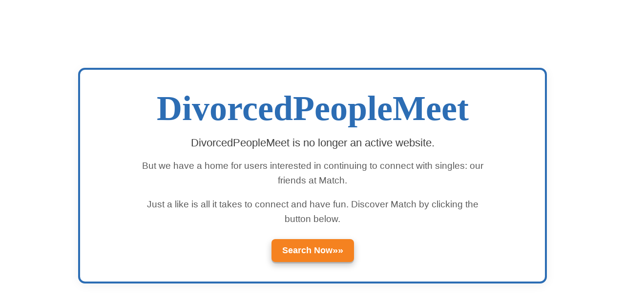

--- FILE ---
content_type: application/javascript
request_url: https://www.divorcedpeoplemeet.com/masp/_next/static/chunks/pages/en-us/deprecated-c06d063d251bb668.js
body_size: 2874
content:
(self.webpackChunk_N_E=self.webpackChunk_N_E||[]).push([[597],{3449:function(e,t,n){(window.__NEXT_P=window.__NEXT_P||[]).push(["/en-us/deprecated",function(){return n(5898)}])},5898:function(e,t,n){"use strict";n.r(t),n.d(t,{GlobalStyles:function(){return S},theme:function(){return v}});var r=n(2729),i=n(5893),o=n(7294),a=n(9008),c=n.n(a),l=n(3119),d=n(5152),p=n.n(d),s=n(5480);function m(){let e=(0,r._)(["\n  *, *::before, *::after {\n    box-sizing: border-box;\n  }\n\n  html, body {\n    height: 100%;\n    margin: 0;\n  }\n\n  body {\n    min-height: 100vh;\n    padding: clamp(16px, 4vw, 48px);\n    background: #ffffff;\n    color: ",";\n    font-family: ",";\n    text-rendering: optimizeLegibility;\n    -webkit-font-smoothing: antialiased;\n    -moz-osx-font-smoothing: grayscale;\n  }\n\n  #__next {\n    display: grid;\n    place-items: center;\n    height: 100%;\n  }\n"]);return m=function(){return e},e}function u(){let e=(0,r._)(["\n  width: min(92vw, 960px);\n  margin-inline: auto;\n"]);return u=function(){return e},e}function h(){let e=(0,r._)(["\n  background: #fff;\n  border: 4px solid ",";\n  border-radius: ",";\n  padding: clamp(16px, 4vw, 40px);\n  box-shadow: 0 4px 20px rgba(0, 0, 0, 0.06);\n  width: 100%;\n"]);return h=function(){return e},e}function g(){let e=(0,r._)(["\n  display: flex;\n  justify-content: center;\n"]);return g=function(){return e},e}function f(){let e=(0,r._)(["\n  display: inline-block;\n  text-align: center;\n  color: ",';\n  font-family: Georgia, "Times New Roman", Times, serif;\n  font-weight: 700;\n  line-height: 1.1;\n  margin: 0 0 clamp(12px, 2.5vw, 18px) 0;\n  white-space: nowrap;\n  transform-origin: center center;\n  will-change: transform;\n  font-size: 72px;\n\n  @media (max-width: 900px) {\n    font-size: 56px;\n  }\n  @media (max-width: 700px) {\n    font-size: 48px;\n  }\n  @media (max-width: 520px) {\n    font-size: 40px;\n  }\n']);return f=function(){return e},e}function w(){let e=(0,r._)(["\n  text-align: center;\n  font-size: clamp(16px, 2.8vw, 22px);\n  margin: 0;\n"]);return w=function(){return e},e}function x(){let e=(0,r._)(["\n  margin: clamp(12px, 2vw, 18px) auto 0;\n  max-width: 65ch;\n  text-align: center;\n  color: ",";\n  font-size: clamp(15px, 2.4vw, 19px);\n  line-height: 1.6;\n  padding-inline: 4px;\n"]);return x=function(){return e},e}function b(){let e=(0,r._)(["\n  margin-top: clamp(18px, 3vw, 26px);\n  display: flex;\n  justify-content: center;\n  gap: 14px;\n  flex-wrap: wrap;\n"]);return b=function(){return e},e}function B(){let e=(0,r._)(["\n  display: inline-flex;\n  align-items: center;\n  justify-content: center;\n  gap: 8px;\n  padding: clamp(10px, 2vw, 12px) clamp(16px, 3vw, 22px);\n  font-size: clamp(15px, 2.4vw, 18px);\n  font-weight: 700;\n  border-radius: 8px;\n  color: #fff;\n  background: ",";\n  border: none;\n  text-decoration: none;\n  box-shadow: 0 3px 0 rgba(0, 0, 0, 0.15),\n    0 6px 14px ",";\n  transition: transform 0.06s ease, background-color 0.12s ease,\n    box-shadow 0.12s ease;\n\n  &:hover {\n    background: ",";\n  }\n\n  &:active {\n    transform: translateY(1px);\n    box-shadow: 0 2px 0 rgba(0, 0, 0, 0.18);\n  }\n\n  .chevrons {\n    font-size: 1.1em;\n  }\n"]);return B=function(){return e},e}let v={colors:{blue:"#2c6db4",orange:"#f58220",orange900:"#d56f1a",gray900:"#3f3f3f",gray700:"#5a5a5a",shadow:"rgba(0, 0, 0, 0.25)"},radius:{panel:"14px"},font:{family:'-apple-system, BlinkMacSystemFont, "Segoe UI", Roboto, Helvetica, Arial, "Apple Color Emoji", "Segoe UI Emoji", "Segoe UI Symbol"'}},S=(0,s.vJ)(m(),e=>{let{theme:t}=e;return t.colors.gray900},e=>{let{theme:t}=e;return t.font.family}),y=s.ZP.div(u()),M=s.ZP.div(h(),e=>{let{theme:t}=e;return t.colors.blue},e=>{let{theme:t}=e;return t.radius.panel}),k=s.ZP.div(g()),P=s.ZP.h1(f(),e=>{let{theme:t}=e;return t.colors.blue}),C=s.ZP.p(w()),_=s.ZP.div(x(),e=>{let{theme:t}=e;return t.colors.gray700}),j=s.ZP.div(b()),z=s.ZP.a(B(),e=>{let{theme:t}=e;return t.colors.orange},e=>{let{theme:t}=e;return t.colors.shadow},e=>{let{theme:t}=e;return t.colors.orange900}),E=new Map([["asianpeoplemeet.com",{originalBrand:"AsianPeopleMeet",redirectBrand:"Yuzu",redirectSite:"https://www.meetyuzu.com/masp/en-us/yuzu"}],["babyboomerpeoplemeet.com",{originalBrand:"BabyBoomerPeopleMeet",redirectBrand:"Ourtime",redirectSite:"https://www.ourtime.com/"}],["blackbabyboomermeet.com",{originalBrand:"BlackBabyBoomerMeet",redirectBrand:"Ourtime",redirectSite:"https://www.ourtime.com/"}],["blackchristianpeoplemeet.com",{originalBrand:"BlackChristianPeopleMeet",redirectBrand:"Upward",redirectSite:"https://upward-app.com/masp/en-us/upward"}],["blackprofessionalpeoplemeet.com",{originalBrand:"BlackProfessionalPeopleMeet",redirectBrand:"BLK",redirectSite:"https://blk-app.com/masp/en-us/blk"}],["catholicpeoplemeet.com",{originalBrand:"CatholicPeopleMeet",redirectBrand:"Upward",redirectSite:"https://upward-app.com/masp/en-us/upward"}],["chemistry.com",{originalBrand:"Chemistry",redirectBrand:"Match",redirectSite:"https://match.com/"}],["chinesepeoplemeet.com",{originalBrand:"ChinesePeopleMeet",redirectBrand:"Yuzu",redirectSite:"https://www.meetyuzu.com/masp/en-us/yuzu"}],["christianpeoplemeet.com",{originalBrand:"ChristianPeopleMeet",redirectBrand:"Upward",redirectSite:"https://upward-app.com/masp/en-us/upward"}],["delightful.com",{originalBrand:"Delightful",redirectBrand:"BLK",redirectSite:"https://blk-app.com/masp/en-us/blk"}],["democraticpeoplemeet.com",{originalBrand:"DemocraticPeopleMeet",redirectBrand:"Match",redirectSite:"https://match.com/"}],["divorcedpeoplemeet.com",{originalBrand:"DivorcedPeopleMeet",redirectBrand:"Match",redirectSite:"https://match.com/"}],["genxpeoplemeet.com",{originalBrand:"GenXPeopleMeet",redirectBrand:"Match",redirectSite:"https://match.com/"}],["indiamatch.com",{originalBrand:"IndiaMatch",redirectBrand:"Match",redirectSite:"https://match.com/"}],["interracialpeoplemeet.com",{originalBrand:"InterracialPeopleMeet",redirectBrand:"Match",redirectSite:"https://match.com/"}],["italianpeoplemeet.com",{originalBrand:"ItalianPeopleMeet",redirectBrand:"Match",redirectSite:"https://match.com/"}],["jpeoplemeet.com",{originalBrand:"JPeopleMeet",redirectBrand:"Match",redirectSite:"https://match.com/"}],["latinopeoplemeet.com",{originalBrand:"LatinoPeopleMeet",redirectBrand:"Chispa",redirectSite:"https://chispa-app.com/masp/en-us/chispa"}],["ldsplanet.com",{originalBrand:"LDSPlanet",redirectBrand:"Match",redirectSite:"https://match.com/"}],["littlepeoplemeet.com",{originalBrand:"LittlePeopleMeet",redirectBrand:"Match",redirectSite:"https://match.com/"}],["loveandseek.com",{originalBrand:"LoveAndSeek",redirectBrand:"Upward",redirectSite:"https://upward-app.com/masp/en-us/upward"}],["marriagemindedpeoplemeet.com",{originalBrand:"MarriageMindedPeopleMeet",redirectBrand:"Match",redirectSite:"https://match.com/"}],["peoplemeet.com",{originalBrand:"PeopleMeet",redirectBrand:"Match",redirectSite:"https://match.com/"}],["petpeoplemeet.com",{originalBrand:"PetPeopleMeet",redirectBrand:"Match",redirectSite:"https://match.com/"}],["republicanpeoplemeet.com",{originalBrand:"RepublicanPeopleMeet",redirectBrand:"Match",redirectSite:"https://match.com/"}],["seniorblackpeoplemeet.com",{originalBrand:"SeniorBlackPeopleMeet",redirectBrand:"Ourtime",redirectSite:"https://www.ourtime.com/"}],["singleparentmeet.com",{originalBrand:"SingleParentMeet",redirectBrand:"Stir",redirectSite:"https://stir.com/"}],["veggiepeoplemeet.com",{originalBrand:"VeggiePeopleMeet",redirectBrand:"Match",redirectSite:"https://match.com/"}]]),I=()=>{(0,o.useEffect)(()=>{let e=document.getElementById("panel"),t=document.getElementById("brand"),n=()=>{if(t&&e){t.style.transform="scale(1)";let n=e.clientWidth-16,r=t.scrollWidth;t.style.transform="scale(".concat(Math.min(1,n/r),")")}},r=new ResizeObserver(n);return e&&t&&(r.observe(e),r.observe(t)),window.addEventListener("load",n),window.addEventListener("resize",n),()=>{window.removeEventListener("load",n),window.removeEventListener("resize",n)}},[]);let{cultureCode:e}=(0,l.q)(),t=E.get(e);return(0,i.jsxs)(s.f6,{theme:v,children:[(0,i.jsx)(S,{}),(0,i.jsxs)(c(),{children:[(0,i.jsx)("meta",{name:"description",content:(null==t?void 0:t.originalBrand)+" is no longer active"}),(0,i.jsxs)("title",{children:[null==t?void 0:t.originalBrand," – No Longer Active"]})]}),(0,i.jsx)(y,{children:(0,i.jsxs)(M,{role:"region","aria-label":"Notice",id:"panel",children:[(0,i.jsx)(k,{children:(0,i.jsx)(P,{id:"brand",children:null==t?void 0:t.originalBrand})}),(0,i.jsxs)(C,{children:[null==t?void 0:t.originalBrand," is no longer an active website."]}),(0,i.jsxs)(_,{children:[(0,i.jsxs)("p",{children:["But we have a home for users interested in continuing to connect with singles: our friends at ",null==t?void 0:t.redirectBrand,"."]}),(0,i.jsxs)("p",{children:["Just a like is all it takes to connect and have fun. Discover ",null==t?void 0:t.redirectBrand," by clicking the button below."]})]}),(0,i.jsx)(j,{children:(0,i.jsxs)(z,{href:null==t?void 0:t.redirectSite,"aria-label":"Search Now",children:["Search Now ",(0,i.jsx)("span",{className:"chevrons",children:"\xbb\xbb"})]})})]})})]})};t.default=p()(()=>Promise.resolve(I),{ssr:!1})},3119:function(e,t,n){"use strict";n.d(t,{q:function(){return i}});let r=function(){let e=arguments.length>0&&void 0!==arguments[0]?arguments[0]:"";switch(e){case"mobi.blackpeoplemeet.com":case"www.blackpeoplemeet.com":case"blackpeoplemeet.com":return{urlCode:141,siteCode:22,cultureCode:"en-US",trackingId:0,countryCode:1};case"mobi.ourtime.com":case"www.ourtime.com":case"ourtime.com":return{urlCode:167,siteCode:166,cultureCode:"en-US",trackingId:0,countryCode:1};case"mobi.stir.com":case"www.stir.com":case"stir.com":return{urlCode:181,siteCode:10,cultureCode:"en-US",trackingId:601587,countryCode:1};case"mobi.bbpeoplemeet.com":case"www.bbpeoplemeet.com":case"bbpeoplemeet.com":return{urlCode:140,siteCode:21,cultureCode:"en-US",trackingId:0,countryCode:1};default:return{urlCode:1,siteCode:1,cultureCode:"en-US",defaultTrackingId:0,countryCode:1}}};function i(){let e=function(e){let t=e+"=",n=decodeURIComponent(document.cookie).split(";");for(let e=0;e<n.length;e++){let r=n[e];for(;" "==r.charAt(0);)r=r.substring(1);if(0==r.indexOf(t))return r.substring(t.length,r.length)}return""}("affiliate");try{if(e)return JSON.parse(e)}catch(e){}return r()}}},function(e){e.O(0,[246,888,774,179],function(){return e(e.s=3449)}),_N_E=e.O()}]);

--- FILE ---
content_type: application/javascript
request_url: https://www.divorcedpeoplemeet.com/masp/_next/static/R5pMS3p-1A0GJsIuSSvZJ/_buildManifest.js
body_size: 202
content:
self.__BUILD_MANIFEST=function(e,s,a){return{__rewrites:{afterFiles:[],beforeFiles:[{has:e,source:"/masp/en-(au|nz)/terms",destination:"/masp/en-us/terms"},{has:e,source:"/masp/en-(au|nz)/privacy",destination:"/masp/en-us/privacy"},{has:[{type:"header",key:"host",value:"(www.)?(meet)?(?<brand>chispa|upward|blk|yuzu|salams)(-app)?.com"}],source:"/masp/app-ads.txt",destination:"/masp/app-ads-:brand.txt"}],fallback:[]},"/_error":["static/chunks/pages/_error-7a92967bea80186d.js"],"/en-us/deprecated":["static/chunks/246-6ecc8602594ad584.js","static/chunks/pages/en-us/deprecated-c06d063d251bb668.js"],"/es-mx/deprecated":[s,a,"static/chunks/pages/es-mx/deprecated-0bf12034bb1b75a9.js"],"/pt-br/deprecated":[s,a,"static/chunks/pages/pt-br/deprecated-0c995ea246ce6fee.js"],sortedPages:["/_app","/_error","/en-us/deprecated","/es-mx/deprecated","/pt-br/deprecated"]}}(void 0,"static/chunks/544-787bd62607c8edef.js","static/chunks/188-64747028816d5a68.js"),self.__BUILD_MANIFEST_CB&&self.__BUILD_MANIFEST_CB();